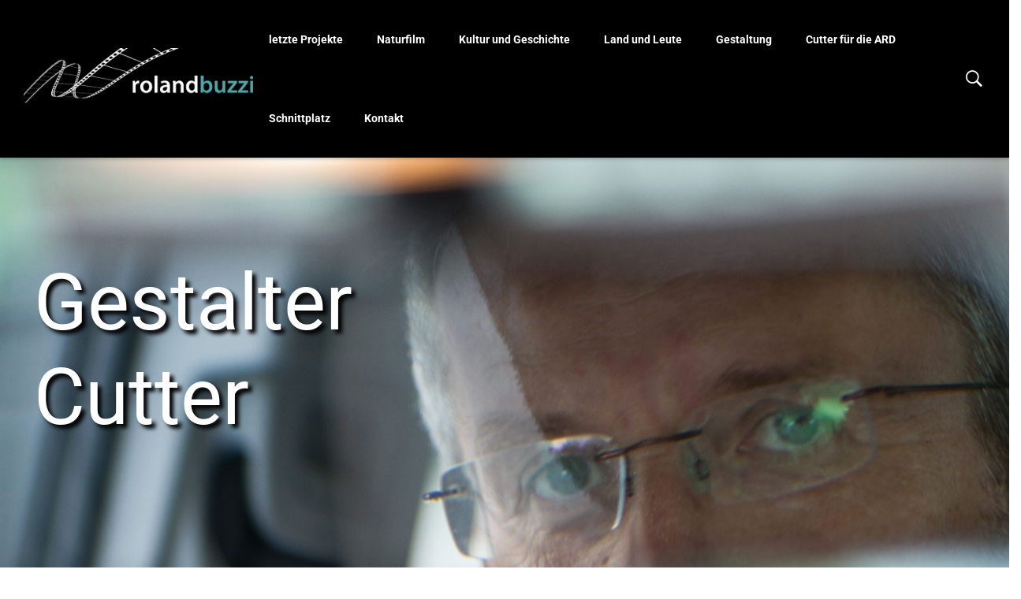

--- FILE ---
content_type: application/javascript
request_url: http://www.buzz-pictures.com/wp-content/themes/filmic/js/slim.menu.modified.js
body_size: 3692
content:
/* slim custom */
var $=jQuery.noConflict();

(function ($, window, document, undefined) {
    "use strict";

    var pluginName = 'filmicMenu',
        oldWindowWidth = 0,
        defaults = {
            resizeWidth: '992',
            animSpeed: 'fast',
            easingEffect: 'linear'
        };

    function Plugin(element, options) {
        this.element = element;
        this.$elem = $(this.element);
        this.options = $.extend(defaults, options);
        this.init();
    }

    Plugin.prototype = {

        init: function () {
            var $window = $(window),
                options = this.options,
                $menu = this.$elem,
                $collapser = '<div class="menu-collapse-btn"><span></span></div>',
                $menuCollapser;

            $menu.before($collapser);
            $menuCollapser = $menu.prev('.menu-collapse-btn');

            $menu.on('click', '.has-submenu > a', function (e) {
                e.preventDefault();
                e.stopPropagation();

                var $li = $(this).closest('li');

                if ($(this).hasClass('expanded')) {
                    $(this).removeClass('expanded');
                    $li.find('>ul').slideUp(options.animSpeed, options.easingEffect);
                } else {
                    $(this).addClass('expanded');
                    $li.find('>ul').slideDown(options.animSpeed, options.easingEffect);
                }
            });

            $menuCollapser.on('click', function (e) {
                e.preventDefault();
                $menu.toggleClass('menu-opened');
                $menuCollapser.toggleClass('active-btn');
                $(document.body).toggleClass('has-menu-opened');
            });

            this.resizeMenu();
            $window.on('resize', this.resizeMenu.bind(this));
            $window.trigger('resize');
        },

        resizeMenu: function () {
            var self = this,
                $window = $(window),
                windowWidth = $window.width(),
                $options = this.options,
                $menu = $(this.element),
                $menuCollapser = $(document.body).find('.menu-collapse-btn');

            if (window['innerWidth'] !== undefined) {
                if (window['innerWidth'] > windowWidth) {
                    windowWidth = window['innerWidth'];
                }
            }

            if (windowWidth != oldWindowWidth) {
                oldWindowWidth = windowWidth;

                $menu.find('li').each(function () {
                    if ($(this).has('a+ul').length) {
                        /*add `has-submenu` class | add `menu-icon-arrow` class*/
                        $(this).addClass('has-submenu').find('>a').addClass('menu-icon-arrow');
                    }
                    $(this).children('a+ul').hide();
                });

                if ($options.resizeWidth >= windowWidth) {
                    $menu.addClass('collapsed').find('li').has('a+ul').off('mouseenter mouseleave');
                    /*hide menu content when `resize`*/
                    $menu.removeClass('menu-opened');
                    $menuCollapser.removeClass('active-btn');
                }else{
                    $menu.find('.sub-menu').removeProp('style');
                    $menu.removeClass('collapsed');
                }
            }
        }
    };

    $.fn[pluginName] = function (options) {
        return this.each(function () {
            if (!$.data(this, 'plugin_' + pluginName)) {
                $.data(this, 'plugin_' + pluginName,
                    new Plugin(this, options));
            }
        });
    };

}(jQuery, window, document));

--- FILE ---
content_type: application/javascript
request_url: http://www.buzz-pictures.com/wp-content/themes/filmic/js/jquery.fullpage.min.js
body_size: 27884
content:
/*!
 * fullPage 2.9.5
 * https://github.com/alvarotrigo/fullPage.js
 * @license MIT licensed
 *
 * Copyright (C) 2015 alvarotrigo.com - A project by Alvaro Trigo
 */
!function(e,n){"use strict";"function"==typeof define&&define.amd?define(["jquery"],function(o){return n(o,e,e.document,e.Math)}):"object"==typeof exports&&exports?module.exports=n(require("jquery"),e,e.document,e.Math):n(jQuery,e,e.document,e.Math)}("undefined"!=typeof window?window:this,function(e,n,o,t,i){"use strict";var a="fullpage-wrapper",l="."+a,r="fp-responsive",s="fp-notransition",c="fp-destroyed",d="fp-enabled",f="fp-viewing",u="active",h="."+u,p="fp-completely",v="."+p,g=".section",m="fp-section",w="."+m,S=w+h,y=w+":first",x=w+":last",b="fp-tableCell",C="."+b,T="fp-auto-height",k="fp-normal-scroll",L="fp-nav",A="#"+L,O="fp-tooltip",I="."+O,E="fp-show-active",M=".slide",B="fp-slide",R="."+B,z=R+h,H="fp-slides",P="."+H,D="fp-slidesContainer",q="."+D,F="fp-table",V="fp-slidesNav",j="."+V,Y=j+" a",N="fp-controlArrow",U="."+N,X="fp-prev",W="."+X,K=N+" "+X,_=U+W,Q="fp-next",G="."+Q,J=N+" "+Q,Z=U+G,$=e(n),ee=e(o);e.fn.fullpage=function(N){function W(n,o){n||Jn(0),oo("autoScrolling",n,o);var t=e(S);N.autoScrolling&&!N.scrollBar?(ao.css({overflow:"hidden",height:"100%"}),Q(Bo.recordHistory,"internal"),go.css({"-ms-touch-action":"none","touch-action":"none"}),t.length&&Jn(t.position().top)):(ao.css({overflow:"visible",height:"initial"}),Q(!1,"internal"),go.css({"-ms-touch-action":"","touch-action":""}),t.length&&ao.scrollTop(t.position().top))}function Q(e,n){oo("recordHistory",e,n)}function G(e,n){oo("scrollingSpeed",e,n)}function ne(e,n){oo("fitToSection",e,n)}function oe(e){N.lockAnchors=e}function te(e){e?(Nn(),Un()):(Yn(),Xn())}function ie(n,o){"undefined"!=typeof o?(o=o.replace(/ /g,"").split(","),e.each(o,function(e,o){$n(n,o,"m")})):($n(n,"all","m"),n?(te(!0),Wn()):(te(!1),Kn()))}function ae(n,o){"undefined"!=typeof o?(o=o.replace(/ /g,"").split(","),e.each(o,function(e,o){$n(n,o,"k")})):($n(n,"all","k"),N.keyboardScrolling=n)}function le(){var n=e(S).prev(w);n.length||!N.loopTop&&!N.continuousVertical||(n=e(w).last()),n.length&&Ne(n,null,!0)}function re(){var n=e(S).next(w);n.length||!N.loopBottom&&!N.continuousVertical||(n=e(w).first()),n.length&&Ne(n,null,!1)}function se(e,n){G(0,"internal"),ce(e,n),G(Bo.scrollingSpeed,"internal")}function ce(e,n){var o=Bn(e);"undefined"!=typeof n?zn(e,n):o.length>0&&Ne(o)}function de(e){Ve("right",e)}function fe(e){Ve("left",e)}function ue(n){if(!go.hasClass(c)){wo=!0,mo=$.height(),e(w).each(function(){var n=e(this).find(P),o=e(this).find(R);N.verticalCentered&&e(this).find(C).css("height",En(e(this))+"px"),e(this).css("height",mo+"px"),o.length>1&&gn(n,n.find(z))}),N.scrollOverflow&&Co.createScrollBarForAll();var o=e(S),t=o.index(w);t&&se(t+1),wo=!1,e.isFunction(N.afterResize)&&n&&N.afterResize.call(go),e.isFunction(N.afterReBuild)&&!n&&N.afterReBuild.call(go)}}function he(n){var o=lo.hasClass(r);n?o||(W(!1,"internal"),ne(!1,"internal"),e(A).hide(),lo.addClass(r),e.isFunction(N.afterResponsive)&&N.afterResponsive.call(go,n)):o&&(W(Bo.autoScrolling,"internal"),ne(Bo.autoScrolling,"internal"),e(A).show(),lo.removeClass(r),e.isFunction(N.afterResponsive)&&N.afterResponsive.call(go,n))}function pe(){N.css3&&(N.css3=jn()),N.scrollBar=N.scrollBar||N.hybrid,ge(),me(),ie(!0),W(N.autoScrolling,"internal"),xn(),Vn(),"complete"===o.readyState&&nn(),$.on("load",nn)}function ve(){$.on("scroll",Ie).on("hashchange",on).blur(fn).resize(yn),ee.keydown(an).keyup(rn).on("click touchstart",A+" a",un).on("click touchstart",Y,hn).on("click",I,ln),e(w).on("click touchstart",U,dn),N.normalScrollElements&&(ee.on("mouseenter touchstart",N.normalScrollElements,function(){ie(!1)}),ee.on("mouseleave touchend",N.normalScrollElements,function(){ie(!0)}))}function ge(){var n=go.find(N.sectionSelector);N.anchors.length||(N.anchors=n.filter("[data-anchor]").map(function(){return e(this).data("anchor").toString()}).get()),N.navigationTooltips.length||(N.navigationTooltips=n.filter("[data-tooltip]").map(function(){return e(this).data("tooltip").toString()}).get())}function me(){go.css({height:"100%",position:"relative"}),go.addClass(a),e("html").addClass(d),mo=$.height(),go.removeClass(c),xe(),e(w).each(function(n){var o=e(this),t=o.find(R),i=t.length;Se(o,n),ye(o,n),i>0?we(o,t,i):N.verticalCentered&&In(o)}),N.fixedElements&&N.css3&&e(N.fixedElements).appendTo(lo),N.navigation&&Ce(),Te(),N.scrollOverflow?Co=N.scrollOverflowHandler.init(N):Ae()}function we(n,o,t){var i=100*t,a=100/t;o.wrapAll('<div class="'+D+'" />'),o.parent().wrap('<div class="'+H+'" />'),n.find(q).css("width",i+"%"),t>1&&(N.controlArrows&&be(n),N.slidesNavigation&&Pn(n,t)),o.each(function(n){e(this).css("width",a+"%"),N.verticalCentered&&In(e(this))});var l=n.find(z);l.length&&(0!==e(S).index(w)||0===e(S).index(w)&&0!==l.index())?Gn(l,"internal"):o.eq(0).addClass(u)}function Se(n,o){o||0!==e(S).length||n.addClass(u),uo=e(S),n.css("height",mo+"px"),N.paddingTop&&n.css("padding-top",N.paddingTop),N.paddingBottom&&n.css("padding-bottom",N.paddingBottom),"undefined"!=typeof N.sectionsColor[o]&&n.css("background-color",N.sectionsColor[o]),"undefined"!=typeof N.anchors[o]&&n.attr("data-anchor",N.anchors[o])}function ye(n,o){"undefined"!=typeof N.anchors[o]&&n.hasClass(u)&&Ln(N.anchors[o],o),N.menu&&N.css3&&e(N.menu).closest(l).length&&e(N.menu).appendTo(lo)}function xe(){go.find(N.sectionSelector).addClass(m),go.find(N.slideSelector).addClass(B)}function be(e){e.find(P).after('<div class="'+K+'"></div><div class="'+J+'"></div>'),"#fff"!=N.controlArrowColor&&(e.find(Z).css("border-color","transparent transparent transparent "+N.controlArrowColor),e.find(_).css("border-color","transparent "+N.controlArrowColor+" transparent transparent")),N.loopHorizontal||e.find(_).hide()}function Ce(){lo.append('<div id="'+L+'"><ul></ul></div>');var n=e(A);n.addClass(function(){return N.showActiveTooltip?E+" "+N.navigationPosition:N.navigationPosition});for(var o=0;o<e(w).length;o++){var t="";N.anchors.length&&(t=N.anchors[o]);var i='<li><a href="#'+t+'"><span></span></a>',a=N.navigationTooltips[o];"undefined"!=typeof a&&""!==a&&(i+='<div class="'+O+" "+N.navigationPosition+'">'+a+"</div>"),i+="</li>",n.find("ul").append(i)}e(A).css("margin-top","-"+e(A).height()/2+"px"),e(A).find("li").eq(e(S).index(w)).find("a").addClass(u)}function Te(){go.find('iframe[src*="youtube.com/embed/"]').each(function(){ke(e(this),"enablejsapi=1")})}function ke(e,n){var o=e.attr("src");e.attr("src",o+Le(o)+n)}function Le(e){return/\?/.test(e)?"&":"?"}function Ae(){var n=e(S);n.addClass(p),Ge(n),Je(n),N.scrollOverflow&&N.scrollOverflowHandler.afterLoad(),Oe()&&e.isFunction(N.afterLoad)&&N.afterLoad.call(n,n.data("anchor"),n.index(w)+1),e.isFunction(N.afterRender)&&N.afterRender.call(go)}function Oe(){var e=Bn(tn().section);return!e.length||e.length&&e.index()===uo.index()}function Ie(){var n;if(!N.autoScrolling||N.scrollBar){var t=$.scrollTop(),i=Be(t),a=0,l=t+$.height()/2,r=lo.height()-$.height()===t,s=o.querySelectorAll(w);if(r)a=s.length-1;else if(t)for(var c=0;c<s.length;++c){var d=s[c];d.offsetTop<=l&&(a=c)}else a=0;if(Me(i)&&(e(S).hasClass(p)||e(S).addClass(p).siblings().removeClass(p)),n=e(s).eq(a),!n.hasClass(u)){Ro=!0;var f,h,v=e(S),g=v.index(w)+1,m=An(n),y=n.data("anchor"),x=n.index(w)+1,b=n.find(z);b.length&&(h=b.data("anchor"),f=b.index()),yo&&(n.addClass(u).siblings().removeClass(u),e.isFunction(N.onLeave)&&N.onLeave.call(v,g,x,m),e.isFunction(N.afterLoad)&&N.afterLoad.call(n,y,x),$e(v),Ge(n),Je(n),Ln(y,x-1),N.anchors.length&&(so=y),Dn(f,h,y,x)),clearTimeout(Ao),Ao=setTimeout(function(){Ro=!1},100)}N.fitToSection&&(clearTimeout(Oo),Oo=setTimeout(function(){N.fitToSection&&e(S).outerHeight()<=mo&&Ee()},N.fitToSectionDelay))}}function Ee(){yo&&(wo=!0,Ne(e(S)),wo=!1)}function Me(n){var o=e(S).position().top,t=o+$.height();return"up"==n?t>=$.scrollTop()+$.height():o<=$.scrollTop()}function Be(e){var n=e>zo?"down":"up";return zo=e,Vo=e,n}function Re(n){if(bo.m[n]){var o="down"===n?re:le;if(N.scrollOverflow){var t=N.scrollOverflowHandler.scrollable(e(S)),i="down"===n?"bottom":"top";if(t.length>0){if(!N.scrollOverflowHandler.isScrolled(i,t))return!0;o()}else o()}else o()}}function ze(e){var n=e.originalEvent;N.autoScrolling&&Pe(n)&&e.preventDefault()}function He(n){var o=n.originalEvent,i=e(o.target).closest(w);if(Pe(o)){N.autoScrolling&&n.preventDefault();var a=Qn(o);Do=a.y,qo=a.x,i.find(P).length&&t.abs(Po-qo)>t.abs(Ho-Do)?!ho&&t.abs(Po-qo)>$.outerWidth()/100*N.touchSensitivity&&(Po>qo?bo.m.right&&de(i):bo.m.left&&fe(i)):N.autoScrolling&&yo&&t.abs(Ho-Do)>$.height()/100*N.touchSensitivity&&(Ho>Do?Re("down"):Do>Ho&&Re("up"))}}function Pe(e){return"undefined"==typeof e.pointerType||"mouse"!=e.pointerType}function De(e){var n=e.originalEvent;if(N.fitToSection&&ao.stop(),Pe(n)){var o=Qn(n);Ho=o.y,Po=o.x}}function qe(e,n){for(var o=0,i=e.slice(t.max(e.length-n,1)),a=0;a<i.length;a++)o+=i[a];return t.ceil(o/n)}function Fe(o){var i=(new Date).getTime(),a=e(v).hasClass(k);if(N.autoScrolling&&!fo&&!a){o=o||n.event;var l=o.wheelDelta||-o.deltaY||-o.detail,r=t.max(-1,t.min(1,l)),s="undefined"!=typeof o.wheelDeltaX||"undefined"!=typeof o.deltaX,c=t.abs(o.wheelDeltaX)<t.abs(o.wheelDelta)||t.abs(o.deltaX)<t.abs(o.deltaY)||!s;xo.length>149&&xo.shift(),xo.push(t.abs(l)),N.scrollBar&&(o.preventDefault?o.preventDefault():o.returnValue=!1);var d=i-Fo;if(Fo=i,d>200&&(xo=[]),yo){var f=qe(xo,10),u=qe(xo,70),h=f>=u;h&&c&&Re(r<0?"down":"up")}return!1}N.fitToSection&&ao.stop()}function Ve(n,o){var t="undefined"==typeof o?e(S):o,i=t.find(P),a=i.find(R).length;if(!(!i.length||ho||a<2)){var l=i.find(z),r=null;if(r="left"===n?l.prev(R):l.next(R),!r.length){if(!N.loopHorizontal)return;r="left"===n?l.siblings(":last"):l.siblings(":first")}ho=!0,gn(i,r,n)}}function je(){e(z).each(function(){Gn(e(this),"internal")})}function Ye(e){var n=e.position(),o=n.top,t=n.top>Vo,i=o-mo+e.outerHeight(),a=N.bigSectionsDestination;return e.outerHeight()>mo?(t||a)&&"bottom"!==a||(o=i):(t||wo&&e.is(":last-child"))&&(o=i),Vo=o,o}function Ne(n,o,t){if("undefined"!=typeof n){var i,a,l=Ye(n),r={element:n,callback:o,isMovementUp:t,dtop:l,yMovement:An(n),anchorLink:n.data("anchor"),sectionIndex:n.index(w),activeSlide:n.find(z),activeSection:e(S),leavingSection:e(S).index(w)+1,localIsResizing:wo};r.activeSection.is(n)&&!wo||N.scrollBar&&$.scrollTop()===r.dtop&&!n.hasClass(T)||(r.activeSlide.length&&(i=r.activeSlide.data("anchor"),a=r.activeSlide.index()),e.isFunction(N.onLeave)&&!r.localIsResizing&&N.onLeave.call(r.activeSection,r.leavingSection,r.sectionIndex+1,r.yMovement)===!1||(N.autoScrolling&&N.continuousVertical&&"undefined"!=typeof r.isMovementUp&&(!r.isMovementUp&&"up"==r.yMovement||r.isMovementUp&&"down"==r.yMovement)&&(r=We(r)),r.localIsResizing||$e(r.activeSection),N.scrollOverflow&&N.scrollOverflowHandler.beforeLeave(),n.addClass(u).siblings().removeClass(u),Ge(n),N.scrollOverflow&&N.scrollOverflowHandler.onLeave(),yo=!1,Dn(a,i,r.anchorLink,r.sectionIndex),Ue(r),so=r.anchorLink,Ln(r.anchorLink,r.sectionIndex)))}}function Ue(n){if(N.css3&&N.autoScrolling&&!N.scrollBar){var o="translate3d(0px, -"+t.round(n.dtop)+"px, 0px)";Mn(o,!0),N.scrollingSpeed?(clearTimeout(ko),ko=setTimeout(function(){_e(n)},N.scrollingSpeed)):_e(n)}else{var i=Xe(n);e(i.element).animate(i.options,N.scrollingSpeed,N.easing).promise().done(function(){N.scrollBar?setTimeout(function(){_e(n)},30):_e(n)})}}function Xe(e){var n={};return N.autoScrolling&&!N.scrollBar?(n.options={top:-e.dtop},n.element=l):(n.options={scrollTop:e.dtop},n.element="html, body"),n}function We(n){return n.isMovementUp?e(S).before(n.activeSection.nextAll(w)):e(S).after(n.activeSection.prevAll(w).get().reverse()),Jn(e(S).position().top),je(),n.wrapAroundElements=n.activeSection,n.dtop=n.element.position().top,n.yMovement=An(n.element),n.leavingSection=n.activeSection.index(w)+1,n.sectionIndex=n.element.index(w),n}function Ke(n){n.wrapAroundElements&&n.wrapAroundElements.length&&(n.isMovementUp?e(y).before(n.wrapAroundElements):e(x).after(n.wrapAroundElements),Jn(e(S).position().top),je())}function _e(n){Ke(n),e.isFunction(N.afterLoad)&&!n.localIsResizing&&N.afterLoad.call(n.element,n.anchorLink,n.sectionIndex+1),N.scrollOverflow&&N.scrollOverflowHandler.afterLoad(),n.localIsResizing||Je(n.element),n.element.addClass(p).siblings().removeClass(p),yo=!0,e.isFunction(n.callback)&&n.callback.call(this)}function Qe(e,n){e.attr(n,e.data(n)).removeAttr("data-"+n)}function Ge(n){if(N.lazyLoading){var o,t=en(n);t.find("img[data-src], img[data-srcset], source[data-src], video[data-src], audio[data-src], iframe[data-src]").each(function(){if(o=e(this),e.each(["src","srcset"],function(e,n){var t=o.attr("data-"+n);"undefined"!=typeof t&&t&&Qe(o,n)}),o.is("source")){var n=o.closest("video").length?"video":"audio";o.closest(n).get(0).load()}})}}function Je(n){var o=en(n);o.find("video, audio").each(function(){var n=e(this).get(0);n.hasAttribute("data-autoplay")&&"function"==typeof n.play&&n.play()}),o.find('iframe[src*="youtube.com/embed/"]').each(function(){var n=e(this).get(0);n.hasAttribute("data-autoplay")&&Ze(n),n.onload=function(){n.hasAttribute("data-autoplay")&&Ze(n)}})}function Ze(e){e.contentWindow.postMessage('{"event":"command","func":"playVideo","args":""}',"*")}function $e(n){var o=en(n);o.find("video, audio").each(function(){var n=e(this).get(0);n.hasAttribute("data-keepplaying")||"function"!=typeof n.pause||n.pause()}),o.find('iframe[src*="youtube.com/embed/"]').each(function(){var n=e(this).get(0);/youtube\.com\/embed\//.test(e(this).attr("src"))&&!n.hasAttribute("data-keepplaying")&&e(this).get(0).contentWindow.postMessage('{"event":"command","func":"pauseVideo","args":""}',"*")})}function en(n){var o=n.find(z);return o.length&&(n=e(o)),n}function nn(){var e=tn(),n=e.section,o=e.slide;n&&(N.animateAnchor?zn(n,o):se(n,o))}function on(){if(!Ro&&!N.lockAnchors){var e=tn(),n=e.section,o=e.slide,t="undefined"==typeof so,i="undefined"==typeof so&&"undefined"==typeof o&&!ho;n.length&&(n&&n!==so&&!t||i||!ho&&co!=o)&&zn(n,o)}}function tn(){var e=n.location.hash,o=e.replace("#","").split("/"),t=e.indexOf("#/")>-1;return{section:t?"/"+o[1]:decodeURIComponent(o[0]),slide:t?decodeURIComponent(o[2]):decodeURIComponent(o[1])}}function an(n){clearTimeout(Io);var o=e(":focus");if(!o.is("textarea")&&!o.is("input")&&!o.is("select")&&"true"!==o.attr("contentEditable")&&""!==o.attr("contentEditable")&&N.keyboardScrolling&&N.autoScrolling){var t=n.which,i=[40,38,32,33,34];e.inArray(t,i)>-1&&n.preventDefault(),fo=n.ctrlKey,Io=setTimeout(function(){pn(n)},150)}}function ln(){e(this).prev().trigger("click")}function rn(e){So&&(fo=e.ctrlKey)}function sn(e){2==e.which&&(jo=e.pageY,go.on("mousemove",vn))}function cn(e){2==e.which&&go.off("mousemove")}function dn(){var n=e(this).closest(w);e(this).hasClass(X)?bo.m.left&&fe(n):bo.m.right&&de(n)}function fn(){So=!1,fo=!1}function un(n){n.preventDefault();var o=e(this).parent().index();Ne(e(w).eq(o))}function hn(n){n.preventDefault();var o=e(this).closest(w).find(P),t=o.find(R).eq(e(this).closest("li").index());gn(o,t)}function pn(n){var o=n.shiftKey;if(yo||!([37,39].indexOf(n.which)<0))switch(n.which){case 38:case 33:bo.k.up&&le();break;case 32:if(o&&bo.k.up){le();break}case 40:case 34:bo.k.down&&re();break;case 36:bo.k.up&&ce(1);break;case 35:bo.k.down&&ce(e(w).length);break;case 37:bo.k.left&&fe();break;case 39:bo.k.right&&de();break;default:return}}function vn(e){yo&&(e.pageY<jo&&bo.m.up?le():e.pageY>jo&&bo.m.down&&re()),jo=e.pageY}function gn(n,o,t){var i=n.closest(w),a={slides:n,destiny:o,direction:t,destinyPos:o.position(),slideIndex:o.index(),section:i,sectionIndex:i.index(w),anchorLink:i.data("anchor"),slidesNav:i.find(j),slideAnchor:Fn(o),prevSlide:i.find(z),prevSlideIndex:i.find(z).index(),localIsResizing:wo};return a.xMovement=On(a.prevSlideIndex,a.slideIndex),a.localIsResizing||(yo=!1),N.onSlideLeave&&!a.localIsResizing&&"none"!==a.xMovement&&e.isFunction(N.onSlideLeave)&&N.onSlideLeave.call(a.prevSlide,a.anchorLink,a.sectionIndex+1,a.prevSlideIndex,a.direction,a.slideIndex)===!1?void(ho=!1):(o.addClass(u).siblings().removeClass(u),a.localIsResizing||($e(a.prevSlide),Ge(o)),!N.loopHorizontal&&N.controlArrows&&(i.find(_).toggle(0!==a.slideIndex),i.find(Z).toggle(!o.is(":last-child"))),i.hasClass(u)&&!a.localIsResizing&&Dn(a.slideIndex,a.slideAnchor,a.anchorLink,a.sectionIndex),void wn(n,a,!0))}function mn(n){Sn(n.slidesNav,n.slideIndex),n.localIsResizing||(e.isFunction(N.afterSlideLoad)&&N.afterSlideLoad.call(n.destiny,n.anchorLink,n.sectionIndex+1,n.slideAnchor,n.slideIndex),yo=!0,Je(n.destiny)),ho=!1}function wn(e,n,o){var i=n.destinyPos;if(N.css3){var a="translate3d(-"+t.round(i.left)+"px, 0px, 0px)";bn(e.find(q)).css(Zn(a)),Lo=setTimeout(function(){o&&mn(n)},N.scrollingSpeed,N.easing)}else e.animate({scrollLeft:t.round(i.left)},N.scrollingSpeed,N.easing,function(){o&&mn(n)})}function Sn(e,n){e.find(h).removeClass(u),e.find("li").eq(n).find("a").addClass(u)}function yn(){if(xn(),po){var n=e(o.activeElement);if(!n.is("textarea")&&!n.is("input")&&!n.is("select")){var i=$.height();t.abs(i-Yo)>20*t.max(Yo,i)/100&&(ue(!0),Yo=i)}}else clearTimeout(To),To=setTimeout(function(){ue(!0)},350)}function xn(){var e=N.responsive||N.responsiveWidth,n=N.responsiveHeight,o=e&&$.outerWidth()<e,t=n&&$.height()<n;e&&n?he(o||t):e?he(o):n&&he(t)}function bn(e){var n="all "+N.scrollingSpeed+"ms "+N.easingcss3;return e.removeClass(s),e.css({"-webkit-transition":n,transition:n})}function Cn(e){return e.addClass(s)}function Tn(n,o){N.navigation&&(e(A).find(h).removeClass(u),n?e(A).find('a[href="#'+n+'"]').addClass(u):e(A).find("li").eq(o).find("a").addClass(u))}function kn(n){N.menu&&(e(N.menu).find(h).removeClass(u),e(N.menu).find('[data-menuanchor="'+n+'"]').addClass(u))}function Ln(e,n){kn(e),Tn(e,n)}function An(n){var o=e(S).index(w),t=n.index(w);return o==t?"none":o>t?"up":"down"}function On(e,n){return e==n?"none":e>n?"left":"right"}function In(e){e.hasClass(F)||e.addClass(F).wrapInner('<div class="'+b+'" style="height:'+En(e)+'px;" />')}function En(e){var n=mo;if(N.paddingTop||N.paddingBottom){var o=e;o.hasClass(m)||(o=e.closest(w));var t=parseInt(o.css("padding-top"))+parseInt(o.css("padding-bottom"));n=mo-t}return n}function Mn(e,n){n?bn(go):Cn(go),go.css(Zn(e)),setTimeout(function(){go.removeClass(s)},10)}function Bn(n){if(!n)return[];var o=go.find(w+'[data-anchor="'+n+'"]');return o.length||(o=e(w).eq(n-1)),o}function Rn(e,n){var o=n.find(P),t=o.find(R+'[data-anchor="'+e+'"]');return t.length||(t=o.find(R).eq(e)),t}function zn(e,n){var o=Bn(e);o.length&&("undefined"==typeof n&&(n=0),e===so||o.hasClass(u)?Hn(o,n):Ne(o,function(){Hn(o,n)}))}function Hn(e,n){if("undefined"!=typeof n){var o=e.find(P),t=Rn(n,e);t.length&&gn(o,t)}}function Pn(e,n){e.append('<div class="'+V+'"><ul></ul></div>');var o=e.find(j);o.addClass(N.slidesNavPosition);for(var t=0;t<n;t++)o.find("ul").append('<li><a href="#"><span></span></a></li>');o.css("margin-left","-"+o.width()/2+"px"),o.find("li").first().find("a").addClass(u)}function Dn(e,n,o,t){var i="";N.anchors.length&&!N.lockAnchors&&(e?("undefined"!=typeof o&&(i=o),"undefined"==typeof n&&(n=e),co=n,qn(i+"/"+n)):"undefined"!=typeof e?(co=n,qn(o)):qn(o)),Vn()}function qn(e){if(N.recordHistory)location.hash=e;else if(po||vo)n.history.replaceState(i,i,"#"+e);else{var o=n.location.href.split("#")[0];n.location.replace(o+"#"+e)}}function Fn(e){var n=e.data("anchor"),o=e.index();return"undefined"==typeof n&&(n=o),n}function Vn(){var n=e(S),o=n.find(z),t=Fn(n),i=Fn(o),a=String(t);o.length&&(a=a+"-"+i),a=a.replace("/","-").replace("#","");var l=new RegExp("\\b\\s?"+f+"-[^\\s]+\\b","g");lo[0].className=lo[0].className.replace(l,""),lo.addClass(f+"-"+a)}function jn(){var e,t=o.createElement("p"),a={webkitTransform:"-webkit-transform",OTransform:"-o-transform",msTransform:"-ms-transform",MozTransform:"-moz-transform",transform:"transform"};o.body.insertBefore(t,null);for(var l in a)t.style[l]!==i&&(t.style[l]="translate3d(1px,1px,1px)",e=n.getComputedStyle(t).getPropertyValue(a[l]));return o.body.removeChild(t),e!==i&&e.length>0&&"none"!==e}function Yn(){o.addEventListener?(o.removeEventListener("mousewheel",Fe,!1),o.removeEventListener("wheel",Fe,!1),o.removeEventListener("MozMousePixelScroll",Fe,!1)):o.detachEvent("onmousewheel",Fe)}function Nn(){var e,t="";n.addEventListener?e="addEventListener":(e="attachEvent",t="on");var a="onwheel"in o.createElement("div")?"wheel":o.onmousewheel!==i?"mousewheel":"DOMMouseScroll";"DOMMouseScroll"==a?o[e](t+"MozMousePixelScroll",Fe,!1):o[e](t+a,Fe,!1)}function Un(){go.on("mousedown",sn).on("mouseup",cn)}function Xn(){go.off("mousedown",sn).off("mouseup",cn)}function Wn(){(po||vo)&&(N.autoScrolling&&lo.off(Mo.touchmove).on(Mo.touchmove,ze),e(l).off(Mo.touchstart).on(Mo.touchstart,De).off(Mo.touchmove).on(Mo.touchmove,He))}function Kn(){(po||vo)&&(N.autoScrolling&&lo.off(Mo.touchmove),e(l).off(Mo.touchstart).off(Mo.touchmove))}function _n(){var e;return e=n.PointerEvent?{down:"pointerdown",move:"pointermove"}:{down:"MSPointerDown",move:"MSPointerMove"}}function Qn(e){var n=[];return n.y="undefined"!=typeof e.pageY&&(e.pageY||e.pageX)?e.pageY:e.touches[0].pageY,n.x="undefined"!=typeof e.pageX&&(e.pageY||e.pageX)?e.pageX:e.touches[0].pageX,vo&&Pe(e)&&N.scrollBar&&(n.y=e.touches[0].pageY,n.x=e.touches[0].pageX),n}function Gn(e,n){G(0,"internal"),"undefined"!=typeof n&&(wo=!0),gn(e.closest(P),e),"undefined"!=typeof n&&(wo=!1),G(Bo.scrollingSpeed,"internal")}function Jn(e){var n=t.round(e);if(N.css3&&N.autoScrolling&&!N.scrollBar){var o="translate3d(0px, -"+n+"px, 0px)";Mn(o,!1)}else N.autoScrolling&&!N.scrollBar?go.css("top",-n):ao.scrollTop(n)}function Zn(e){return{"-webkit-transform":e,"-moz-transform":e,"-ms-transform":e,transform:e}}function $n(n,o,t){"all"!==o?bo[t][o]=n:e.each(Object.keys(bo[t]),function(e,o){bo[t][o]=n})}function eo(n){W(!1,"internal"),ie(!1),ae(!1),go.addClass(c),clearTimeout(Lo),clearTimeout(ko),clearTimeout(To),clearTimeout(Ao),clearTimeout(Oo),$.off("scroll",Ie).off("hashchange",on).off("resize",yn),ee.off("click touchstart",A+" a").off("mouseenter",A+" li").off("mouseleave",A+" li").off("click touchstart",Y).off("mouseover",N.normalScrollElements).off("mouseout",N.normalScrollElements),e(w).off("click touchstart",U),clearTimeout(Lo),clearTimeout(ko),n&&no()}function no(){Jn(0),go.find("img[data-src], source[data-src], audio[data-src], iframe[data-src]").each(function(){Qe(e(this),"src")}),go.find("img[data-srcset]").each(function(){Qe(e(this),"srcset")}),e(A+", "+j+", "+U).remove(),e(w).css({height:"","background-color":"",padding:""}),e(R).css({width:""}),go.css({height:"",position:"","-ms-touch-action":"","touch-action":""}),ao.css({overflow:"",height:""}),e("html").removeClass(d),lo.removeClass(r),e.each(lo.get(0).className.split(/\s+/),function(e,n){0===n.indexOf(f)&&lo.removeClass(n)}),e(w+", "+R).each(function(){N.scrollOverflowHandler&&N.scrollOverflowHandler.remove(e(this)),e(this).removeClass(F+" "+u)}),Cn(go),go.find(C+", "+q+", "+P).each(function(){e(this).replaceWith(this.childNodes)}),go.css({"-webkit-transition":"none",transition:"none"}),ao.scrollTop(0);var n=[m,B,D];e.each(n,function(n,o){e("."+o).removeClass(o)})}function oo(e,n,o){N[e]=n,"internal"!==o&&(Bo[e]=n)}function to(){var n=["fadingEffect","continuousHorizontal","scrollHorizontally","interlockedSlides","resetSliders","responsiveSlides","offsetSections","dragAndMove","scrollOverflowReset","parallax"];return e("html").hasClass(d)?void io("error","Fullpage.js can only be initialized once and you are doing it multiple times!"):(N.continuousVertical&&(N.loopTop||N.loopBottom)&&(N.continuousVertical=!1,io("warn","Option `loopTop/loopBottom` is mutually exclusive with `continuousVertical`; `continuousVertical` disabled")),N.scrollBar&&N.scrollOverflow&&io("warn","Option `scrollBar` is mutually exclusive with `scrollOverflow`. Sections with scrollOverflow might not work well in Firefox"),!N.continuousVertical||!N.scrollBar&&N.autoScrolling||(N.continuousVertical=!1,io("warn","Scroll bars (`scrollBar:true` or `autoScrolling:false`) are mutually exclusive with `continuousVertical`; `continuousVertical` disabled")),N.scrollOverflow&&!N.scrollOverflowHandler&&(N.scrollOverflow=!1,io("error","The option `scrollOverflow:true` requires the file `scrolloverflow.min.js`. Please include it before fullPage.js.")),e.each(n,function(e,n){N[n]&&io("warn","fullpage.js extensions require jquery.fullpage.extensions.min.js file instead of the usual jquery.fullpage.js. Requested: "+n)}),void e.each(N.anchors,function(n,o){var t=ee.find("[name]").filter(function(){return e(this).attr("name")&&e(this).attr("name").toLowerCase()==o.toLowerCase()}),i=ee.find("[id]").filter(function(){return e(this).attr("id")&&e(this).attr("id").toLowerCase()==o.toLowerCase()});(i.length||t.length)&&(io("error","data-anchor tags can not have the same value as any `id` element on the site (or `name` element for IE)."),i.length&&io("error",'"'+o+'" is is being used by another element `id` property'),t.length&&io("error",'"'+o+'" is is being used by another element `name` property'))}))}function io(e,n){console&&console[e]&&console[e]("fullPage: "+n)}if(e("html").hasClass(d))return void to();var ao=e("html, body"),lo=e("body"),ro=e.fn.fullpage;N=e.extend({menu:!1,anchors:[],lockAnchors:!1,navigation:!1,navigationPosition:"right",navigationTooltips:[],showActiveTooltip:!1,slidesNavigation:!1,slidesNavPosition:"bottom",scrollBar:!1,hybrid:!1,css3:!0,scrollingSpeed:700,autoScrolling:!0,fitToSection:!0,fitToSectionDelay:1e3,easing:"easeInOutCubic",easingcss3:"ease",loopBottom:!1,loopTop:!1,loopHorizontal:!0,continuousVertical:!1,continuousHorizontal:!1,scrollHorizontally:!1,interlockedSlides:!1,dragAndMove:!1,offsetSections:!1,resetSliders:!1,fadingEffect:!1,normalScrollElements:null,scrollOverflow:!1,scrollOverflowReset:!1,scrollOverflowHandler:e.fn.fp_scrolloverflow?e.fn.fp_scrolloverflow.iscrollHandler:null,scrollOverflowOptions:null,touchSensitivity:5,normalScrollElementTouchThreshold:5,bigSectionsDestination:null,keyboardScrolling:!0,animateAnchor:!0,recordHistory:!0,controlArrows:!0,controlArrowColor:"#fff",verticalCentered:!0,sectionsColor:[],paddingTop:0,paddingBottom:0,fixedElements:null,responsive:0,responsiveWidth:0,responsiveHeight:0,responsiveSlides:!1,parallax:!1,parallaxOptions:{type:"reveal",percentage:62,property:"translate"},sectionSelector:g,slideSelector:M,afterLoad:null,onLeave:null,afterRender:null,afterResize:null,afterReBuild:null,afterSlideLoad:null,onSlideLeave:null,afterResponsive:null,lazyLoading:!0},N);var so,co,fo,uo,ho=!1,po=navigator.userAgent.match(/(iPhone|iPod|iPad|Android|playbook|silk|BlackBerry|BB10|Windows Phone|Tizen|Bada|webOS|IEMobile|Opera Mini)/),vo="ontouchstart"in n||navigator.msMaxTouchPoints>0||navigator.maxTouchPoints,go=e(this),mo=$.height(),wo=!1,So=!0,yo=!0,xo=[],bo={};bo.m={up:!0,down:!0,left:!0,right:!0},bo.k=e.extend(!0,{},bo.m);var Co,To,ko,Lo,Ao,Oo,Io,Eo=_n(),Mo={touchmove:"ontouchmove"in n?"touchmove":Eo.move,touchstart:"ontouchstart"in n?"touchstart":Eo.down},Bo=e.extend(!0,{},N);to(),e.extend(e.easing,{easeInOutCubic:function(e,n,o,t,i){return(n/=i/2)<1?t/2*n*n*n+o:t/2*((n-=2)*n*n+2)+o}}),e(this).length&&(ro.version="2.9.5",ro.setAutoScrolling=W,ro.setRecordHistory=Q,ro.setScrollingSpeed=G,ro.setFitToSection=ne,ro.setLockAnchors=oe,ro.setMouseWheelScrolling=te,ro.setAllowScrolling=ie,ro.setKeyboardScrolling=ae,ro.moveSectionUp=le,ro.moveSectionDown=re,ro.silentMoveTo=se,ro.moveTo=ce,ro.moveSlideRight=de,ro.moveSlideLeft=fe,ro.fitToSection=Ee,ro.reBuild=ue,ro.setResponsive=he,ro.destroy=eo,ro.shared={afterRenderActions:Ae},pe(),ve());var Ro=!1,zo=0,Ho=0,Po=0,Do=0,qo=0,Fo=(new Date).getTime(),Vo=0,jo=0,Yo=mo}});
//# sourceMappingURL=jquery.fullpage.min.js.map
